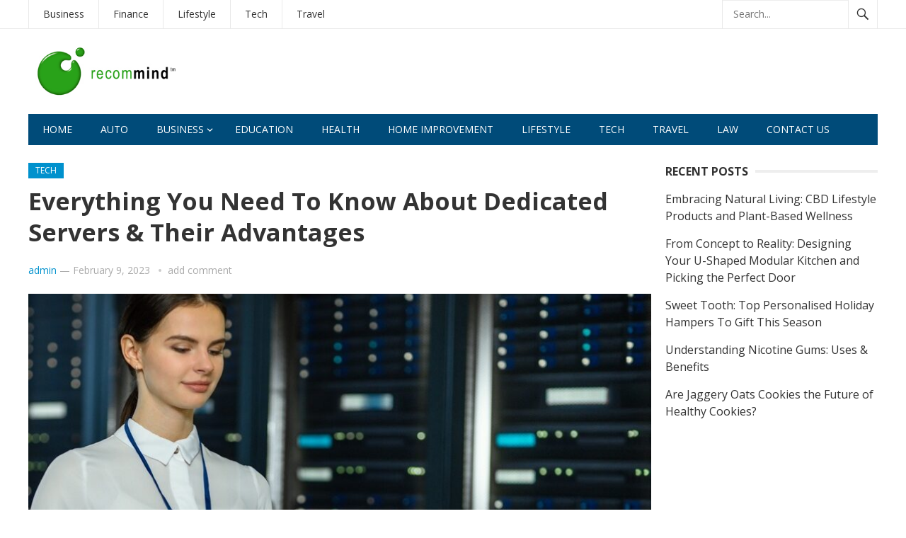

--- FILE ---
content_type: text/html; charset=UTF-8
request_url: https://www.recomind.net/everything-you-need-to-know-about-dedicated-servers-their-advantages/
body_size: 15872
content:
<!DOCTYPE html>
<html lang="en-US">
<head>
<meta charset="UTF-8">
	<meta name="robots" content="noodp"/>
<meta name="googlebot" content="index, follow"/>
<meta name="viewport" content="width=device-width, initial-scale=1">
<meta http-equiv="X-UA-Compatible" content="IE=edge">
<meta name="google-site-verification" content="EOwaI49QTMRBxrDGASEg3Ne1Mm9wIfX26aMhqXyhauU" />
<!-- 1c19e6f52a2e5badb0f02191151d901784f2ba79 -->
<meta name="HandheldFriendly" content="true">
<link rel="profile" href="http://gmpg.org/xfn/11">
<link rel="icon" type="image/png" href="https://www.recomind.net/wp-content/uploads/2019/07/recomind.jpg" />
<link href="https://fonts.googleapis.com/css?family=Open+Sans:400,400i,700" rel="stylesheet"> 
<title>Everything You Need To Know About Dedicated Servers &amp; Their Advantages | Recomind.net</title>
    <style>
        #wpadminbar #wp-admin-bar-p404_free_top_button .ab-icon:before {
            content: "\f103";
            color:red;
            top: 2px;
        }
    </style>
    <meta name='robots' content='max-image-preview:large' />

<!-- All In One SEO Pack 3.6.2[723,826] -->
<meta name="description"  content="A dedicated server is a big-time machine set aside just for your use. It doesn&#039;t share its resources with anyone else. Your website has exclusive access to its resources. Because" />

<script type="application/ld+json" class="aioseop-schema">{"@context":"https://schema.org","@graph":[{"@type":"Organization","@id":"https://www.recomind.net/#organization","url":"https://www.recomind.net/","name":"General Blog","sameAs":[]},{"@type":"WebSite","@id":"https://www.recomind.net/#website","url":"https://www.recomind.net/","name":"General Blog","publisher":{"@id":"https://www.recomind.net/#organization"}},{"@type":"WebPage","@id":"https://www.recomind.net/everything-you-need-to-know-about-dedicated-servers-their-advantages/#webpage","url":"https://www.recomind.net/everything-you-need-to-know-about-dedicated-servers-their-advantages/","inLanguage":"en-US","name":"Everything You Need To Know About Dedicated Servers & Their Advantages","isPartOf":{"@id":"https://www.recomind.net/#website"},"breadcrumb":{"@id":"https://www.recomind.net/everything-you-need-to-know-about-dedicated-servers-their-advantages/#breadcrumblist"},"description":"A dedicated server is a big-time machine set aside just for your use. It doesn&#039;t share its resources with anyone else. Your website has exclusive access to its resources. Because","image":{"@type":"ImageObject","@id":"https://www.recomind.net/everything-you-need-to-know-about-dedicated-servers-their-advantages/#primaryimage","url":"https://www.recomind.net/wp-content/uploads/2023/02/Servers-and-Their-Advantages.jpg","width":875,"height":563},"primaryImageOfPage":{"@id":"https://www.recomind.net/everything-you-need-to-know-about-dedicated-servers-their-advantages/#primaryimage"},"datePublished":"2023-02-09T10:33:00+00:00","dateModified":"2023-02-09T10:34:09+00:00"},{"@type":"Article","@id":"https://www.recomind.net/everything-you-need-to-know-about-dedicated-servers-their-advantages/#article","isPartOf":{"@id":"https://www.recomind.net/everything-you-need-to-know-about-dedicated-servers-their-advantages/#webpage"},"author":{"@id":"https://www.recomind.net/author/admin/#author"},"headline":"Everything You Need To Know About Dedicated Servers &#038; Their Advantages","datePublished":"2023-02-09T10:33:00+00:00","dateModified":"2023-02-09T10:34:09+00:00","commentCount":0,"mainEntityOfPage":{"@id":"https://www.recomind.net/everything-you-need-to-know-about-dedicated-servers-their-advantages/#webpage"},"publisher":{"@id":"https://www.recomind.net/#organization"},"articleSection":"Tech","image":{"@type":"ImageObject","@id":"https://www.recomind.net/everything-you-need-to-know-about-dedicated-servers-their-advantages/#primaryimage","url":"https://www.recomind.net/wp-content/uploads/2023/02/Servers-and-Their-Advantages.jpg","width":875,"height":563}},{"@type":"Person","@id":"https://www.recomind.net/author/admin/#author","name":"admin","sameAs":[],"image":{"@type":"ImageObject","@id":"https://www.recomind.net/#personlogo","url":"https://secure.gravatar.com/avatar/22b3631107a90fa12eb547e989f99a2e?s=96&d=mm&r=g","width":96,"height":96,"caption":"admin"}},{"@type":"BreadcrumbList","@id":"https://www.recomind.net/everything-you-need-to-know-about-dedicated-servers-their-advantages/#breadcrumblist","itemListElement":[{"@type":"ListItem","position":1,"item":{"@type":"WebPage","@id":"https://www.recomind.net/","url":"https://www.recomind.net/","name":"Recomind Latest News Portal | Recomind.net"}},{"@type":"ListItem","position":2,"item":{"@type":"WebPage","@id":"https://www.recomind.net/everything-you-need-to-know-about-dedicated-servers-their-advantages/","url":"https://www.recomind.net/everything-you-need-to-know-about-dedicated-servers-their-advantages/","name":"Everything You Need To Know About Dedicated Servers & Their Advantages"}}]}]}</script>
<link rel="canonical" href="https://www.recomind.net/everything-you-need-to-know-about-dedicated-servers-their-advantages/" />
<!-- All In One SEO Pack -->
<link rel="alternate" type="application/rss+xml" title="General Blog &raquo; Feed" href="https://www.recomind.net/feed/" />
<link rel="alternate" type="application/rss+xml" title="General Blog &raquo; Comments Feed" href="https://www.recomind.net/comments/feed/" />
<link rel="alternate" type="application/rss+xml" title="General Blog &raquo; Everything You Need To Know About Dedicated Servers &#038; Their Advantages Comments Feed" href="https://www.recomind.net/everything-you-need-to-know-about-dedicated-servers-their-advantages/feed/" />
<script type="text/javascript">
/* <![CDATA[ */
window._wpemojiSettings = {"baseUrl":"https:\/\/s.w.org\/images\/core\/emoji\/15.0.3\/72x72\/","ext":".png","svgUrl":"https:\/\/s.w.org\/images\/core\/emoji\/15.0.3\/svg\/","svgExt":".svg","source":{"concatemoji":"https:\/\/www.recomind.net\/wp-includes\/js\/wp-emoji-release.min.js?ver=6.6.4"}};
/*! This file is auto-generated */
!function(i,n){var o,s,e;function c(e){try{var t={supportTests:e,timestamp:(new Date).valueOf()};sessionStorage.setItem(o,JSON.stringify(t))}catch(e){}}function p(e,t,n){e.clearRect(0,0,e.canvas.width,e.canvas.height),e.fillText(t,0,0);var t=new Uint32Array(e.getImageData(0,0,e.canvas.width,e.canvas.height).data),r=(e.clearRect(0,0,e.canvas.width,e.canvas.height),e.fillText(n,0,0),new Uint32Array(e.getImageData(0,0,e.canvas.width,e.canvas.height).data));return t.every(function(e,t){return e===r[t]})}function u(e,t,n){switch(t){case"flag":return n(e,"\ud83c\udff3\ufe0f\u200d\u26a7\ufe0f","\ud83c\udff3\ufe0f\u200b\u26a7\ufe0f")?!1:!n(e,"\ud83c\uddfa\ud83c\uddf3","\ud83c\uddfa\u200b\ud83c\uddf3")&&!n(e,"\ud83c\udff4\udb40\udc67\udb40\udc62\udb40\udc65\udb40\udc6e\udb40\udc67\udb40\udc7f","\ud83c\udff4\u200b\udb40\udc67\u200b\udb40\udc62\u200b\udb40\udc65\u200b\udb40\udc6e\u200b\udb40\udc67\u200b\udb40\udc7f");case"emoji":return!n(e,"\ud83d\udc26\u200d\u2b1b","\ud83d\udc26\u200b\u2b1b")}return!1}function f(e,t,n){var r="undefined"!=typeof WorkerGlobalScope&&self instanceof WorkerGlobalScope?new OffscreenCanvas(300,150):i.createElement("canvas"),a=r.getContext("2d",{willReadFrequently:!0}),o=(a.textBaseline="top",a.font="600 32px Arial",{});return e.forEach(function(e){o[e]=t(a,e,n)}),o}function t(e){var t=i.createElement("script");t.src=e,t.defer=!0,i.head.appendChild(t)}"undefined"!=typeof Promise&&(o="wpEmojiSettingsSupports",s=["flag","emoji"],n.supports={everything:!0,everythingExceptFlag:!0},e=new Promise(function(e){i.addEventListener("DOMContentLoaded",e,{once:!0})}),new Promise(function(t){var n=function(){try{var e=JSON.parse(sessionStorage.getItem(o));if("object"==typeof e&&"number"==typeof e.timestamp&&(new Date).valueOf()<e.timestamp+604800&&"object"==typeof e.supportTests)return e.supportTests}catch(e){}return null}();if(!n){if("undefined"!=typeof Worker&&"undefined"!=typeof OffscreenCanvas&&"undefined"!=typeof URL&&URL.createObjectURL&&"undefined"!=typeof Blob)try{var e="postMessage("+f.toString()+"("+[JSON.stringify(s),u.toString(),p.toString()].join(",")+"));",r=new Blob([e],{type:"text/javascript"}),a=new Worker(URL.createObjectURL(r),{name:"wpTestEmojiSupports"});return void(a.onmessage=function(e){c(n=e.data),a.terminate(),t(n)})}catch(e){}c(n=f(s,u,p))}t(n)}).then(function(e){for(var t in e)n.supports[t]=e[t],n.supports.everything=n.supports.everything&&n.supports[t],"flag"!==t&&(n.supports.everythingExceptFlag=n.supports.everythingExceptFlag&&n.supports[t]);n.supports.everythingExceptFlag=n.supports.everythingExceptFlag&&!n.supports.flag,n.DOMReady=!1,n.readyCallback=function(){n.DOMReady=!0}}).then(function(){return e}).then(function(){var e;n.supports.everything||(n.readyCallback(),(e=n.source||{}).concatemoji?t(e.concatemoji):e.wpemoji&&e.twemoji&&(t(e.twemoji),t(e.wpemoji)))}))}((window,document),window._wpemojiSettings);
/* ]]> */
</script>
		<style type="text/css">
			.epvc-eye {
				margin-right: 3px;
				width: 13px;
				display: inline-block;
				height: 13px;
				border: solid 1px #000;
				border-radius:  75% 15%;
				position: relative;
				transform: rotate(45deg);
			}
			.epvc-eye:before {
				content: '';
				display: block;
				position: absolute;
				width: 5px;
				height: 5px;
				border: solid 1px #000;
				border-radius: 50%;
				left: 3px;
				top: 3px;
			}
		</style>
	<style id='wp-emoji-styles-inline-css' type='text/css'>

	img.wp-smiley, img.emoji {
		display: inline !important;
		border: none !important;
		box-shadow: none !important;
		height: 1em !important;
		width: 1em !important;
		margin: 0 0.07em !important;
		vertical-align: -0.1em !important;
		background: none !important;
		padding: 0 !important;
	}
</style>
<link rel='stylesheet' id='wp-block-library-css' href='https://www.recomind.net/wp-includes/css/dist/block-library/style.min.css?ver=6.6.4' type='text/css' media='all' />
<style id='classic-theme-styles-inline-css' type='text/css'>
/*! This file is auto-generated */
.wp-block-button__link{color:#fff;background-color:#32373c;border-radius:9999px;box-shadow:none;text-decoration:none;padding:calc(.667em + 2px) calc(1.333em + 2px);font-size:1.125em}.wp-block-file__button{background:#32373c;color:#fff;text-decoration:none}
</style>
<style id='global-styles-inline-css' type='text/css'>
:root{--wp--preset--aspect-ratio--square: 1;--wp--preset--aspect-ratio--4-3: 4/3;--wp--preset--aspect-ratio--3-4: 3/4;--wp--preset--aspect-ratio--3-2: 3/2;--wp--preset--aspect-ratio--2-3: 2/3;--wp--preset--aspect-ratio--16-9: 16/9;--wp--preset--aspect-ratio--9-16: 9/16;--wp--preset--color--black: #000000;--wp--preset--color--cyan-bluish-gray: #abb8c3;--wp--preset--color--white: #ffffff;--wp--preset--color--pale-pink: #f78da7;--wp--preset--color--vivid-red: #cf2e2e;--wp--preset--color--luminous-vivid-orange: #ff6900;--wp--preset--color--luminous-vivid-amber: #fcb900;--wp--preset--color--light-green-cyan: #7bdcb5;--wp--preset--color--vivid-green-cyan: #00d084;--wp--preset--color--pale-cyan-blue: #8ed1fc;--wp--preset--color--vivid-cyan-blue: #0693e3;--wp--preset--color--vivid-purple: #9b51e0;--wp--preset--gradient--vivid-cyan-blue-to-vivid-purple: linear-gradient(135deg,rgba(6,147,227,1) 0%,rgb(155,81,224) 100%);--wp--preset--gradient--light-green-cyan-to-vivid-green-cyan: linear-gradient(135deg,rgb(122,220,180) 0%,rgb(0,208,130) 100%);--wp--preset--gradient--luminous-vivid-amber-to-luminous-vivid-orange: linear-gradient(135deg,rgba(252,185,0,1) 0%,rgba(255,105,0,1) 100%);--wp--preset--gradient--luminous-vivid-orange-to-vivid-red: linear-gradient(135deg,rgba(255,105,0,1) 0%,rgb(207,46,46) 100%);--wp--preset--gradient--very-light-gray-to-cyan-bluish-gray: linear-gradient(135deg,rgb(238,238,238) 0%,rgb(169,184,195) 100%);--wp--preset--gradient--cool-to-warm-spectrum: linear-gradient(135deg,rgb(74,234,220) 0%,rgb(151,120,209) 20%,rgb(207,42,186) 40%,rgb(238,44,130) 60%,rgb(251,105,98) 80%,rgb(254,248,76) 100%);--wp--preset--gradient--blush-light-purple: linear-gradient(135deg,rgb(255,206,236) 0%,rgb(152,150,240) 100%);--wp--preset--gradient--blush-bordeaux: linear-gradient(135deg,rgb(254,205,165) 0%,rgb(254,45,45) 50%,rgb(107,0,62) 100%);--wp--preset--gradient--luminous-dusk: linear-gradient(135deg,rgb(255,203,112) 0%,rgb(199,81,192) 50%,rgb(65,88,208) 100%);--wp--preset--gradient--pale-ocean: linear-gradient(135deg,rgb(255,245,203) 0%,rgb(182,227,212) 50%,rgb(51,167,181) 100%);--wp--preset--gradient--electric-grass: linear-gradient(135deg,rgb(202,248,128) 0%,rgb(113,206,126) 100%);--wp--preset--gradient--midnight: linear-gradient(135deg,rgb(2,3,129) 0%,rgb(40,116,252) 100%);--wp--preset--font-size--small: 13px;--wp--preset--font-size--medium: 20px;--wp--preset--font-size--large: 36px;--wp--preset--font-size--x-large: 42px;--wp--preset--spacing--20: 0.44rem;--wp--preset--spacing--30: 0.67rem;--wp--preset--spacing--40: 1rem;--wp--preset--spacing--50: 1.5rem;--wp--preset--spacing--60: 2.25rem;--wp--preset--spacing--70: 3.38rem;--wp--preset--spacing--80: 5.06rem;--wp--preset--shadow--natural: 6px 6px 9px rgba(0, 0, 0, 0.2);--wp--preset--shadow--deep: 12px 12px 50px rgba(0, 0, 0, 0.4);--wp--preset--shadow--sharp: 6px 6px 0px rgba(0, 0, 0, 0.2);--wp--preset--shadow--outlined: 6px 6px 0px -3px rgba(255, 255, 255, 1), 6px 6px rgba(0, 0, 0, 1);--wp--preset--shadow--crisp: 6px 6px 0px rgba(0, 0, 0, 1);}:where(.is-layout-flex){gap: 0.5em;}:where(.is-layout-grid){gap: 0.5em;}body .is-layout-flex{display: flex;}.is-layout-flex{flex-wrap: wrap;align-items: center;}.is-layout-flex > :is(*, div){margin: 0;}body .is-layout-grid{display: grid;}.is-layout-grid > :is(*, div){margin: 0;}:where(.wp-block-columns.is-layout-flex){gap: 2em;}:where(.wp-block-columns.is-layout-grid){gap: 2em;}:where(.wp-block-post-template.is-layout-flex){gap: 1.25em;}:where(.wp-block-post-template.is-layout-grid){gap: 1.25em;}.has-black-color{color: var(--wp--preset--color--black) !important;}.has-cyan-bluish-gray-color{color: var(--wp--preset--color--cyan-bluish-gray) !important;}.has-white-color{color: var(--wp--preset--color--white) !important;}.has-pale-pink-color{color: var(--wp--preset--color--pale-pink) !important;}.has-vivid-red-color{color: var(--wp--preset--color--vivid-red) !important;}.has-luminous-vivid-orange-color{color: var(--wp--preset--color--luminous-vivid-orange) !important;}.has-luminous-vivid-amber-color{color: var(--wp--preset--color--luminous-vivid-amber) !important;}.has-light-green-cyan-color{color: var(--wp--preset--color--light-green-cyan) !important;}.has-vivid-green-cyan-color{color: var(--wp--preset--color--vivid-green-cyan) !important;}.has-pale-cyan-blue-color{color: var(--wp--preset--color--pale-cyan-blue) !important;}.has-vivid-cyan-blue-color{color: var(--wp--preset--color--vivid-cyan-blue) !important;}.has-vivid-purple-color{color: var(--wp--preset--color--vivid-purple) !important;}.has-black-background-color{background-color: var(--wp--preset--color--black) !important;}.has-cyan-bluish-gray-background-color{background-color: var(--wp--preset--color--cyan-bluish-gray) !important;}.has-white-background-color{background-color: var(--wp--preset--color--white) !important;}.has-pale-pink-background-color{background-color: var(--wp--preset--color--pale-pink) !important;}.has-vivid-red-background-color{background-color: var(--wp--preset--color--vivid-red) !important;}.has-luminous-vivid-orange-background-color{background-color: var(--wp--preset--color--luminous-vivid-orange) !important;}.has-luminous-vivid-amber-background-color{background-color: var(--wp--preset--color--luminous-vivid-amber) !important;}.has-light-green-cyan-background-color{background-color: var(--wp--preset--color--light-green-cyan) !important;}.has-vivid-green-cyan-background-color{background-color: var(--wp--preset--color--vivid-green-cyan) !important;}.has-pale-cyan-blue-background-color{background-color: var(--wp--preset--color--pale-cyan-blue) !important;}.has-vivid-cyan-blue-background-color{background-color: var(--wp--preset--color--vivid-cyan-blue) !important;}.has-vivid-purple-background-color{background-color: var(--wp--preset--color--vivid-purple) !important;}.has-black-border-color{border-color: var(--wp--preset--color--black) !important;}.has-cyan-bluish-gray-border-color{border-color: var(--wp--preset--color--cyan-bluish-gray) !important;}.has-white-border-color{border-color: var(--wp--preset--color--white) !important;}.has-pale-pink-border-color{border-color: var(--wp--preset--color--pale-pink) !important;}.has-vivid-red-border-color{border-color: var(--wp--preset--color--vivid-red) !important;}.has-luminous-vivid-orange-border-color{border-color: var(--wp--preset--color--luminous-vivid-orange) !important;}.has-luminous-vivid-amber-border-color{border-color: var(--wp--preset--color--luminous-vivid-amber) !important;}.has-light-green-cyan-border-color{border-color: var(--wp--preset--color--light-green-cyan) !important;}.has-vivid-green-cyan-border-color{border-color: var(--wp--preset--color--vivid-green-cyan) !important;}.has-pale-cyan-blue-border-color{border-color: var(--wp--preset--color--pale-cyan-blue) !important;}.has-vivid-cyan-blue-border-color{border-color: var(--wp--preset--color--vivid-cyan-blue) !important;}.has-vivid-purple-border-color{border-color: var(--wp--preset--color--vivid-purple) !important;}.has-vivid-cyan-blue-to-vivid-purple-gradient-background{background: var(--wp--preset--gradient--vivid-cyan-blue-to-vivid-purple) !important;}.has-light-green-cyan-to-vivid-green-cyan-gradient-background{background: var(--wp--preset--gradient--light-green-cyan-to-vivid-green-cyan) !important;}.has-luminous-vivid-amber-to-luminous-vivid-orange-gradient-background{background: var(--wp--preset--gradient--luminous-vivid-amber-to-luminous-vivid-orange) !important;}.has-luminous-vivid-orange-to-vivid-red-gradient-background{background: var(--wp--preset--gradient--luminous-vivid-orange-to-vivid-red) !important;}.has-very-light-gray-to-cyan-bluish-gray-gradient-background{background: var(--wp--preset--gradient--very-light-gray-to-cyan-bluish-gray) !important;}.has-cool-to-warm-spectrum-gradient-background{background: var(--wp--preset--gradient--cool-to-warm-spectrum) !important;}.has-blush-light-purple-gradient-background{background: var(--wp--preset--gradient--blush-light-purple) !important;}.has-blush-bordeaux-gradient-background{background: var(--wp--preset--gradient--blush-bordeaux) !important;}.has-luminous-dusk-gradient-background{background: var(--wp--preset--gradient--luminous-dusk) !important;}.has-pale-ocean-gradient-background{background: var(--wp--preset--gradient--pale-ocean) !important;}.has-electric-grass-gradient-background{background: var(--wp--preset--gradient--electric-grass) !important;}.has-midnight-gradient-background{background: var(--wp--preset--gradient--midnight) !important;}.has-small-font-size{font-size: var(--wp--preset--font-size--small) !important;}.has-medium-font-size{font-size: var(--wp--preset--font-size--medium) !important;}.has-large-font-size{font-size: var(--wp--preset--font-size--large) !important;}.has-x-large-font-size{font-size: var(--wp--preset--font-size--x-large) !important;}
:where(.wp-block-post-template.is-layout-flex){gap: 1.25em;}:where(.wp-block-post-template.is-layout-grid){gap: 1.25em;}
:where(.wp-block-columns.is-layout-flex){gap: 2em;}:where(.wp-block-columns.is-layout-grid){gap: 2em;}
:root :where(.wp-block-pullquote){font-size: 1.5em;line-height: 1.6;}
</style>
<link rel='stylesheet' id='newsnow-style-css' href='https://www.recomind.net/wp-content/themes/newsnow/style.css?ver=20180523' type='text/css' media='all' />
<link rel='stylesheet' id='genericons-style-css' href='https://www.recomind.net/wp-content/themes/newsnow/genericons/genericons.css?ver=6.6.4' type='text/css' media='all' />
<link rel='stylesheet' id='responsive-style-css' href='https://www.recomind.net/wp-content/themes/newsnow/responsive.css?ver=20161209' type='text/css' media='all' />
<script type="text/javascript" src="https://www.recomind.net/wp-includes/js/jquery/jquery.min.js?ver=3.7.1" id="jquery-core-js"></script>
<script type="text/javascript" src="https://www.recomind.net/wp-includes/js/jquery/jquery-migrate.min.js?ver=3.4.1" id="jquery-migrate-js"></script>
<link rel="https://api.w.org/" href="https://www.recomind.net/wp-json/" /><link rel="alternate" title="JSON" type="application/json" href="https://www.recomind.net/wp-json/wp/v2/posts/2460" /><link rel="EditURI" type="application/rsd+xml" title="RSD" href="https://www.recomind.net/xmlrpc.php?rsd" />
<meta name="generator" content="WordPress 6.6.4" />
<link rel='shortlink' href='https://www.recomind.net/?p=2460' />
<link rel="alternate" title="oEmbed (JSON)" type="application/json+oembed" href="https://www.recomind.net/wp-json/oembed/1.0/embed?url=https%3A%2F%2Fwww.recomind.net%2Feverything-you-need-to-know-about-dedicated-servers-their-advantages%2F" />
<link rel="alternate" title="oEmbed (XML)" type="text/xml+oembed" href="https://www.recomind.net/wp-json/oembed/1.0/embed?url=https%3A%2F%2Fwww.recomind.net%2Feverything-you-need-to-know-about-dedicated-servers-their-advantages%2F&#038;format=xml" />
<!-- MagenetMonetization V: 1.0.29.3--><!-- MagenetMonetization 1 --><!-- MagenetMonetization 1.1 --><link rel="pingback" href="https://www.recomind.net/xmlrpc.php">
<style type="text/css" media="all">
	body,
	.breadcrumbs h3,
	.section-header h3,
	label,
	input,
	input[type="text"],
	input[type="email"],
	input[type="url"],
	input[type="search"],
	input[type="password"],
	textarea,
	button,
	.btn,
	input[type="submit"],
	input[type="reset"],
	input[type="button"],
	table,
	.sidebar .widget_ad .widget-title,
	.site-footer .widget_ad .widget-title {
		font-family: "Open Sans", "Helvetica Neue", Helvetica, Arial, sans-serif;
	}
	h1,h2,h3,h4,h5,h6 {
		font-family: "Open Sans", "Helvetica Neue", Helvetica, Arial, sans-serif;
	}
	a,
	a:visited,
	.sf-menu ul li li a:hover,
	.sf-menu li.sfHover li a:hover,
	#primary-menu li a:hover,
	#primary-menu li.current-menu-item a,
	#primary-menu li li a:hover,
	#primary-menu li li.current-menu-item a:hover,
	#secondary-menu li li a:hover,
	.entry-meta a,
	.edit-link a,
	.comment-reply-title small a:hover,
	.entry-content a,
	.entry-content a:visited,
	.page-content a,
	.page-content a:visited,
	.pagination .page-numbers.current,
	#latest-content h3,
	.content-block .section-heading h3 a,
	.content-block .section-heading h3 a:visited,
	.header-search .search-submit:hover {
		color: #0091cd;
	}	
	a:hover,
	.site-title a:hover,
	.mobile-menu ul li a:hover,
	.pagination .page-numbers:hover,	
	.sidebar .widget a:hover,
	.site-footer .widget a:hover,
	.sidebar .widget ul li a:hover,
	.site-footer .widget ul li a:hover,
	.entry-related .hentry .entry-title a:hover,
	.author-box .author-name span a:hover,
	.entry-tags .tag-links a:hover:before,
	.widget_tag_cloud .tagcloud a:hover:before,
	.entry-content a:hover,
	.page-content a:hover,
	.content-block .section-heading h3 a:hover,
	.content-block .section-heading .section-more-link a:hover,
	.entry-meta .entry-comment a:hover,
	.entry-title a:hover,
	.page-content ul li:before,
	.entry-content ul li:before {
		color: #ff0000;
	}
	.mobile-menu-icon .menu-icon-close,
	.mobile-menu-icon .menu-icon-open,
	.widget_newsletter form input[type="submit"],
	.widget_newsletter form input[type="button"],
	.widget_newsletter form button,
	.more-button a,
	.more-button a:hover,
	.entry-header .entry-category-icon a,
	#secondary-menu li.current-menu-item a,
	#secondary-menu li.sfHover a,
	#secondary-menu li a:hover {
		background-color: #0091cd;
	}
	#secondary-bar,
	button,
	.btn,
	input[type="submit"],
	input[type="reset"],
	input[type="button"],
	button:hover,
	.btn:hover,
	input[type="reset"]:hover,
	input[type="submit"]:hover,
	input[type="button"]:hover {
		background-color: #004b79;
	}
</style>
<script async src="https://pagead2.googlesyndication.com/pagead/js/adsbygoogle.js"></script>
<script>
     (adsbygoogle = window.adsbygoogle || []).push({
          google_ad_client: "ca-pub-8288407026647732",
          enable_page_level_ads: true
     });
</script>
	<meta name="adxom-verification" content="1gnitsoptseugdiap3130459f6d633f84590f336d6f95">

</head>

<body class="post-template-default single single-post postid-2460 single-format-standard">

<div id="page" class="site">

	<header id="masthead" class="site-header clear">

		<div id="primary-bar">

			<div class="container">

			<nav id="primary-nav" class="main-navigation">

				<div class="menu-top-container"><ul id="primary-menu" class="sf-menu"><li id="menu-item-110" class="menu-item menu-item-type-taxonomy menu-item-object-category menu-item-110"><a href="https://www.recomind.net/category/business/">Business</a></li>
<li id="menu-item-111" class="menu-item menu-item-type-taxonomy menu-item-object-category menu-item-111"><a href="https://www.recomind.net/category/finance/">Finance</a></li>
<li id="menu-item-112" class="menu-item menu-item-type-taxonomy menu-item-object-category menu-item-112"><a href="https://www.recomind.net/category/lifestyle/">Lifestyle</a></li>
<li id="menu-item-113" class="menu-item menu-item-type-taxonomy menu-item-object-category current-post-ancestor current-menu-parent current-post-parent menu-item-113"><a href="https://www.recomind.net/category/tech/">Tech</a></li>
<li id="menu-item-114" class="menu-item menu-item-type-taxonomy menu-item-object-category menu-item-114"><a href="https://www.recomind.net/category/travel/">Travel</a></li>
</ul></div>
			</nav><!-- #primary-nav -->	

			
				<div class="header-search">
					<form id="searchform" method="get" action="https://www.recomind.net/">
						<input type="search" name="s" class="search-input" placeholder="Search..." autocomplete="off">
						<button type="submit" class="search-submit"><span class="genericon genericon-search"></span></button>		
					</form>
				</div><!-- .header-search -->

			
			</div><!-- .container -->

		</div><!-- #primary-bar -->	

		<div class="site-start clear">

			<div class="container">

			<div class="site-branding">

								
				<div id="logo">
					<span class="helper"></span>
					<a href="https://www.recomind.net/" rel="home">
						<img src="http://www.recomind.net/wp-content/uploads/2019/07/recomind.jpg" alt=""/>
					</a>
				</div><!-- #logo -->

				
			</div><!-- .site-branding -->

			
			<span class="mobile-menu-icon">
				<span class="menu-icon-open">Menu</span>
				<span class="menu-icon-close"><span class="genericon genericon-close"></span></span>		
			</span>	
			
			</div><!-- .container -->

		</div><!-- .site-start -->

		<div id="secondary-bar" class="container clear">

			<div class="container">

			<nav id="secondary-nav" class="secondary-navigation">

				<div class="menu-main-container"><ul id="secondary-menu" class="sf-menu"><li id="menu-item-115" class="menu-item menu-item-type-custom menu-item-object-custom menu-item-home menu-item-115"><a href="http://www.recomind.net/">Home</a></li>
<li id="menu-item-116" class="menu-item menu-item-type-taxonomy menu-item-object-category menu-item-116"><a href="https://www.recomind.net/category/auto/">Auto</a></li>
<li id="menu-item-117" class="menu-item menu-item-type-taxonomy menu-item-object-category menu-item-has-children menu-item-117"><a href="https://www.recomind.net/category/business/">Business</a>
<ul class="sub-menu">
	<li id="menu-item-120" class="menu-item menu-item-type-taxonomy menu-item-object-category menu-item-120"><a href="https://www.recomind.net/category/finance/">Finance</a></li>
</ul>
</li>
<li id="menu-item-118" class="menu-item menu-item-type-taxonomy menu-item-object-category menu-item-118"><a href="https://www.recomind.net/category/education/">Education</a></li>
<li id="menu-item-121" class="menu-item menu-item-type-taxonomy menu-item-object-category menu-item-121"><a href="https://www.recomind.net/category/health/">Health</a></li>
<li id="menu-item-122" class="menu-item menu-item-type-taxonomy menu-item-object-category menu-item-122"><a href="https://www.recomind.net/category/home-improvement/">Home Improvement</a></li>
<li id="menu-item-124" class="menu-item menu-item-type-taxonomy menu-item-object-category menu-item-124"><a href="https://www.recomind.net/category/lifestyle/">Lifestyle</a></li>
<li id="menu-item-126" class="menu-item menu-item-type-taxonomy menu-item-object-category current-post-ancestor current-menu-parent current-post-parent menu-item-126"><a href="https://www.recomind.net/category/tech/">Tech</a></li>
<li id="menu-item-127" class="menu-item menu-item-type-taxonomy menu-item-object-category menu-item-127"><a href="https://www.recomind.net/category/travel/">Travel</a></li>
<li id="menu-item-128" class="menu-item menu-item-type-taxonomy menu-item-object-category menu-item-128"><a href="https://www.recomind.net/category/law/">Law</a></li>
<li id="menu-item-2810" class="menu-item menu-item-type-post_type menu-item-object-page menu-item-2810"><a href="https://www.recomind.net/contact-us/">Contact Us</a></li>
</ul></div>
			</nav><!-- #secondary-nav -->

			</div><!-- .container -->				

		</div><!-- .secondary-bar -->

		<div class="mobile-menu clear">

			<div class="container">

			<div class="menu-left"><h3>Pages</h3><div class="menu-top-container"><ul id="primary-mobile-menu" class=""><li class="menu-item menu-item-type-taxonomy menu-item-object-category menu-item-110"><a href="https://www.recomind.net/category/business/">Business</a></li>
<li class="menu-item menu-item-type-taxonomy menu-item-object-category menu-item-111"><a href="https://www.recomind.net/category/finance/">Finance</a></li>
<li class="menu-item menu-item-type-taxonomy menu-item-object-category menu-item-112"><a href="https://www.recomind.net/category/lifestyle/">Lifestyle</a></li>
<li class="menu-item menu-item-type-taxonomy menu-item-object-category current-post-ancestor current-menu-parent current-post-parent menu-item-113"><a href="https://www.recomind.net/category/tech/">Tech</a></li>
<li class="menu-item menu-item-type-taxonomy menu-item-object-category menu-item-114"><a href="https://www.recomind.net/category/travel/">Travel</a></li>
</ul></div></div><div class="menu-right"><h3>Categories</h3><div class="menu-main-container"><ul id="secondary-mobile-menu" class=""><li class="menu-item menu-item-type-custom menu-item-object-custom menu-item-home menu-item-115"><a href="http://www.recomind.net/">Home</a></li>
<li class="menu-item menu-item-type-taxonomy menu-item-object-category menu-item-116"><a href="https://www.recomind.net/category/auto/">Auto</a></li>
<li class="menu-item menu-item-type-taxonomy menu-item-object-category menu-item-117"><a href="https://www.recomind.net/category/business/">Business</a></li>
<li class="menu-item menu-item-type-taxonomy menu-item-object-category menu-item-118"><a href="https://www.recomind.net/category/education/">Education</a></li>
<li class="menu-item menu-item-type-taxonomy menu-item-object-category menu-item-121"><a href="https://www.recomind.net/category/health/">Health</a></li>
<li class="menu-item menu-item-type-taxonomy menu-item-object-category menu-item-122"><a href="https://www.recomind.net/category/home-improvement/">Home Improvement</a></li>
<li class="menu-item menu-item-type-taxonomy menu-item-object-category menu-item-124"><a href="https://www.recomind.net/category/lifestyle/">Lifestyle</a></li>
<li class="menu-item menu-item-type-taxonomy menu-item-object-category current-post-ancestor current-menu-parent current-post-parent menu-item-126"><a href="https://www.recomind.net/category/tech/">Tech</a></li>
<li class="menu-item menu-item-type-taxonomy menu-item-object-category menu-item-127"><a href="https://www.recomind.net/category/travel/">Travel</a></li>
<li class="menu-item menu-item-type-taxonomy menu-item-object-category menu-item-128"><a href="https://www.recomind.net/category/law/">Law</a></li>
<li class="menu-item menu-item-type-post_type menu-item-object-page menu-item-2810"><a href="https://www.recomind.net/contact-us/">Contact Us</a></li>
</ul></div></div>
			</div><!-- .container -->

		</div><!-- .mobile-menu -->	

					
			<span class="search-icon">
				<span class="genericon genericon-search"></span>
				<span class="genericon genericon-close"></span>			
			</span>

								

	</header><!-- #masthead -->

	<div id="content" class="site-content container clear">

	<div id="primary" class="content-area">

		<main id="main" class="site-main" >

		
<article id="post-2460" class="post-2460 post type-post status-publish format-standard has-post-thumbnail hentry category-tech">
	<header class="entry-header clear">
	
		<div class="entry-category-icon"><a href="https://www.recomind.net/category/tech/" title="View all posts in Tech" >Tech</a> </div>

		<h1 class="entry-title">Everything You Need To Know About Dedicated Servers &#038; Their Advantages</h1>
		<div class="entry-meta clear">

	<span class="entry-author"><a href="https://www.recomind.net/author/admin/" title="Posts by admin" rel="author">admin</a> &#8212; </span> 
	<span class="entry-date">February 9, 2023</span>

	<span class='entry-comment'><a href="https://www.recomind.net/everything-you-need-to-know-about-dedicated-servers-their-advantages/#respond" class="comments-link" >add comment</a></span>
	
</div><!-- .entry-meta -->
		
	</header><!-- .entry-header -->

	<div class="entry-content">
		<img width="875" height="528" src="https://www.recomind.net/wp-content/uploads/2023/02/Servers-and-Their-Advantages-875x528.jpg" class="attachment-single_thumb size-single_thumb wp-post-image" alt="Servers and Their Advantages" decoding="async" fetchpriority="high" />	
		<!-- Google Adsense Ads Manager plugin by Crunchify.com - Top post Ad START --><div style="text-align:center;"><p><script async src="//pagead2.googlesyndication.com/pagead/js/adsbygoogle.js"></script>
<ins class="adsbygoogle"
     style="display:block; text-align:center;"
     data-ad-layout="in-article"
     data-ad-format="fluid"
     data-ad-client="ca-pub-8288407026647732"
     data-ad-slot="7132473077"></ins>
<script>
     (adsbygoogle = window.adsbygoogle || []).push({});
</script></p></div><!-- Google Adsense Ads Manager plugin by Crunchify.com - Top post Ad END --><div class='epvc-post-count'><span class='epvc-eye'></span>  <span class="epvc-count"> 742</span><span class='epvc-label'> Views</span></div>
<p style="text-align: justify;"><span style="font-weight: 400;">The world has changed significantly recently, and so have game server providers. Dedicated servers have been on the scene for many years now, and they&#8217;ve seen massive changes that reflect surging demand from gamers and digital companies alike. When running applications on your servers, dedicated servers are faster, more reliable, and scalable for larger loads with minimal downtime under load compared to other service models.</span></p><!-- Google Adsense Ads Manager plugin by Crunchify.com - Middle post Ad START --><div style="text-align:center;"><p><script async src="//pagead2.googlesyndication.com/pagead/js/adsbygoogle.js"></script>
<ins class="adsbygoogle"
     style="display:block; text-align:center;"
     data-ad-layout="in-article"
     data-ad-format="fluid"
     data-ad-client="ca-pub-8288407026647732"
     data-ad-slot="7132473077"></ins>
<script>
     (adsbygoogle = window.adsbygoogle || []).push({});
</script></p></div><!-- Google Adsense Ads Manager plugin by Crunchify.com - Middle post Ad END -->
<p style="text-align: justify;"><span style="font-weight: 400;">A dedicated server might be your best bet if you have a high-traffic, large-data website. In addition, these servers are usually more powerful than VPS or shared hosting and less susceptible to downtime. That&#8217;s why dedicated server solutions are thriving today. But before joining a dedicated server, you need to know how it will benefit you.</span></p>

<h3 style="text-align: justify;"><b>Basics About Dedicated Servers</b></h3>
<p style="text-align: justify;"><span style="font-weight: 400;">A dedicated server is a big-time machine set aside just for your use. It doesn&#8217;t share its resources with anyone else. Your website has exclusive access to its resources. Because it&#8217;s yours alone, you don&#8217;t have to share your resources with other customers or concern yourself with any problems they might be experiencing.</span></p>
<p style="text-align: justify;"><span style="font-weight: 400;">You also don&#8217;t have to worry about other customers “stealing” your bandwidth because all the bandwidth on your server is yours alone. On the other hand, shared hosting servers have to deal with processing traffic loads from millions of people globally by dynamically redistributing resources between their multiple servers in real-time.</span></p>
<p style="text-align: justify;"><span style="font-weight: 400;">But dedicated servers don&#8217;t just give you another server. Dedicated servers are more powerful than shared hosting services and VPS (virtual private server) hosting, and they&#8217;re less vulnerable to downtime because they&#8217;re isolated. For this reason alone, </span><a href="https://serverblend.com/project-zomboid-server-hosting"><b>Project Zomboid Server Hosting</b></a> <span style="font-weight: 400;">is the best solution for hosting large-scale websites or applications.</span></p>

<h3 style="text-align: justify;"><b>What Are The Advantages Of Using Dedicated Servers?</b></h3>
<p style="text-align: justify;"><span style="font-weight: 400;">Dedicated servers are faster than shared hosting, which means your website will be up and running much more quickly. Your website will run at peak performance because it has all its processing power dedicated to it only. Shared servers must share their resources with multiple customers, making your website slower due to added load on other computers and services using their resources. Other such advantages of using dedicated servers include:</span></p>
&nbsp;
<h3><b>Scalability</b></h3>
<p style="text-align: justify;"><span style="font-weight: 400;">Dedicated servers are more powerful than shared hosting, which means you can handle a website&#8217;s traffic and support more users. However, shared servers must share resources with other customers, making your site slower because of real-time redistribution.</span></p>

<h3><b>Reliability</b></h3>
<p style="text-align: justify;"><span style="font-weight: 400;">Dedicated servers are more reliable compared to shared hosting, which means you won&#8217;t have access to information about its status or how it affects your application performance. Instead, all the events on the dedicated server are recorded in a log file and can be monitored.</span></p>

<h3><b>Security</b></h3>
<p style="text-align: justify;"><span style="font-weight: 400;">Dedicated servers also provide a security level not offered by shared hosting. When you use a dedicated server, you have the luxury of managing access permissions and hard disk space management. In addition, a dedicated server is less susceptible to downtime than other services because its resources are not shared with other customers.</span></p>
<p style="text-align: justify;"><span style="font-weight: 400;">If your server requires operability in remote locations, then a dedicated server would be ideal for you. It&#8217;s designed for remote access both via network and through the internet. So not only can it host your website on your premises, but it can also provide remote connectivity to those users who need to access your website remotely from their offices or homes.</span></p>

<h3 style="text-align: justify;"><b>Features of Solid Dedicated Hosting Server</b></h3>
<p style="text-align: justify;"><span style="font-weight: 400;">A dedicated server provides you with the greatest amount of server resources. It&#8217;s more powerful than VPS or shared hosting and less susceptible to downtime because there&#8217;s no sharing. The great thing about dedicated servers is that they&#8217;re scalable, meaning you only have to pay for the web hosting services that your website needs. Here are some features to look for in your dedicated server:</span></p>

<h3><b>Programming and Database Accessibility</b></h3>
<p style="text-align: justify;"><span style="font-weight: 400;">Your dedicated server should be able to accommodate your web applications and the type of programming language required. You should also fully access the server&#8217;s database and data files.</span></p>

<h3><b>Processor</b></h3>
<p style="text-align: justify;"><span style="font-weight: 400;">Your dedicated server should use at least a 9-10GHz processor, one of the best on the market today. This allows you to run your applications and scripts faster while conserving energy costs at the same time.</span></p>

<h3><b>Best In Class Network</b></h3>
<p style="text-align: justify;"><span style="font-weight: 400;">Your dedicated server must have the best network speeds possible. It doesn&#8217;t matter if you&#8217;re on a budget or not, speed is critical to run your applications and scripts faster while conserving energy costs at the same time.</span></p>
<p style="text-align: justify;"><span style="font-weight: 400;">Dedicated server prices vary from provider to provider but are much more affordable than you think.</span></p>

<h3 style="text-align: justify;"><b>Conclusion</b></h3>
<p style="text-align: justify;"><span style="font-weight: 400;">Dedicated servers provide all the </span><strong><a href="https://serverblend.com/blog/what-are-the-benefits-of-having-your-own-minecraft-server/">benefits of hosting your website</a></strong><span style="font-weight: 400;"> and none of the drawbacks. That&#8217;s why they&#8217;re ranked as one of the top web hosting solutions today to help ensure that your website is up and running at peak performance 24/7. The best feature about dedicated servers is that you can grow with them, making it easy to upgrade your server whenever you like.</span></p>
<!-- Google Adsense Ads Manager plugin by Crunchify.com - After post Ad START --><div style="text-align:center;"><p><script async src="//pagead2.googlesyndication.com/pagead/js/adsbygoogle.js"></script>
<ins class="adsbygoogle"
     style="display:block; text-align:center;"
     data-ad-layout="in-article"
     data-ad-format="fluid"
     data-ad-client="ca-pub-8288407026647732"
     data-ad-slot="7132473077"></ins>
<script>
     (adsbygoogle = window.adsbygoogle || []).push({});
</script></p></div><!-- Google Adsense Ads Manager plugin by Crunchify.com - After post Ad END -->	</div><!-- .entry-content -->

	<span class="entry-tags">

					
			</span><!-- .entry-tags -->

</article><!-- #post-## -->
<div id="comments" class="comments-area">

		<div id="respond" class="comment-respond">
		<h3 id="reply-title" class="comment-reply-title">Leave a Reply <small><a rel="nofollow" id="cancel-comment-reply-link" href="/everything-you-need-to-know-about-dedicated-servers-their-advantages/#respond" style="display:none;">Cancel reply</a></small></h3><p class="must-log-in">You must be <a href="https://www.recomind.net/wp-login.php?redirect_to=https%3A%2F%2Fwww.recomind.net%2Feverything-you-need-to-know-about-dedicated-servers-their-advantages%2F">logged in</a> to post a comment.</p>	</div><!-- #respond -->
	
</div><!-- #comments -->

		</main><!-- #main -->
	</div><!-- #primary -->

<!-- MagenetMonetization 4 -->
<aside id="secondary" class="widget-area sidebar">


	<!-- MagenetMonetization 5 -->
		<div id="recent-posts-2" class="widget widget_recent_entries">
		<h2 class="widget-title"><span>Recent Posts</span></h2>
		<ul>
											<li>
					<a href="https://www.recomind.net/embracing-natural-living-cbd-lifestyle-products-and-plant-based-wellness/">Embracing Natural Living: CBD Lifestyle Products and Plant-Based Wellness</a>
									</li>
											<li>
					<a href="https://www.recomind.net/from-concept-to-reality-designing-your-u-shaped-modular-kitchen-and-picking-the-perfect-door/">From Concept to Reality: Designing Your U-Shaped Modular Kitchen and Picking the Perfect Door</a>
									</li>
											<li>
					<a href="https://www.recomind.net/sweet-tooth-top-personalised-holiday-hampers-to-gift-this-season/">Sweet Tooth: Top Personalised Holiday Hampers To Gift This Season</a>
									</li>
											<li>
					<a href="https://www.recomind.net/understanding-nicotine-gums-uses-benefits/">Understanding Nicotine Gums: Uses &#038; Benefits</a>
									</li>
											<li>
					<a href="https://www.recomind.net/are-jaggery-oats-cookies-the-future-of-healthy-cookies/">Are Jaggery Oats Cookies the Future of Healthy Cookies?</a>
									</li>
					</ul>

		</div><!-- MagenetMonetization 5 --><div id="text-7" class="widget widget_text">			<div class="textwidget"><p><script async src="//pagead2.googlesyndication.com/pagead/js/adsbygoogle.js"></script><br />
<!-- content section --><br />
<ins class="adsbygoogle" style="display: inline-block; width: 350px; height: 600px;" data-ad-client="ca-pub-8288407026647732" data-ad-slot="4386825406"></ins><br />
<script>
(adsbygoogle = window.adsbygoogle || []).push({});
</script></p>
</div>
		</div><!-- MagenetMonetization 5 --><div id="archives-2" class="widget widget_archive"><h2 class="widget-title"><span>Archives</span></h2>
			<ul>
					<li><a href='https://www.recomind.net/2025/12/'>December 2025</a></li>
	<li><a href='https://www.recomind.net/2025/11/'>November 2025</a></li>
	<li><a href='https://www.recomind.net/2025/10/'>October 2025</a></li>
	<li><a href='https://www.recomind.net/2025/09/'>September 2025</a></li>
	<li><a href='https://www.recomind.net/2025/08/'>August 2025</a></li>
	<li><a href='https://www.recomind.net/2025/07/'>July 2025</a></li>
	<li><a href='https://www.recomind.net/2025/06/'>June 2025</a></li>
	<li><a href='https://www.recomind.net/2025/05/'>May 2025</a></li>
	<li><a href='https://www.recomind.net/2025/04/'>April 2025</a></li>
	<li><a href='https://www.recomind.net/2025/03/'>March 2025</a></li>
	<li><a href='https://www.recomind.net/2025/02/'>February 2025</a></li>
	<li><a href='https://www.recomind.net/2025/01/'>January 2025</a></li>
	<li><a href='https://www.recomind.net/2024/12/'>December 2024</a></li>
	<li><a href='https://www.recomind.net/2024/11/'>November 2024</a></li>
	<li><a href='https://www.recomind.net/2024/10/'>October 2024</a></li>
	<li><a href='https://www.recomind.net/2024/09/'>September 2024</a></li>
	<li><a href='https://www.recomind.net/2024/08/'>August 2024</a></li>
	<li><a href='https://www.recomind.net/2024/07/'>July 2024</a></li>
	<li><a href='https://www.recomind.net/2024/06/'>June 2024</a></li>
	<li><a href='https://www.recomind.net/2024/05/'>May 2024</a></li>
	<li><a href='https://www.recomind.net/2024/04/'>April 2024</a></li>
	<li><a href='https://www.recomind.net/2024/03/'>March 2024</a></li>
	<li><a href='https://www.recomind.net/2024/02/'>February 2024</a></li>
	<li><a href='https://www.recomind.net/2024/01/'>January 2024</a></li>
	<li><a href='https://www.recomind.net/2023/12/'>December 2023</a></li>
	<li><a href='https://www.recomind.net/2023/11/'>November 2023</a></li>
	<li><a href='https://www.recomind.net/2023/10/'>October 2023</a></li>
	<li><a href='https://www.recomind.net/2023/09/'>September 2023</a></li>
	<li><a href='https://www.recomind.net/2023/08/'>August 2023</a></li>
	<li><a href='https://www.recomind.net/2023/07/'>July 2023</a></li>
	<li><a href='https://www.recomind.net/2023/06/'>June 2023</a></li>
	<li><a href='https://www.recomind.net/2023/05/'>May 2023</a></li>
	<li><a href='https://www.recomind.net/2023/04/'>April 2023</a></li>
	<li><a href='https://www.recomind.net/2023/03/'>March 2023</a></li>
	<li><a href='https://www.recomind.net/2023/02/'>February 2023</a></li>
	<li><a href='https://www.recomind.net/2023/01/'>January 2023</a></li>
	<li><a href='https://www.recomind.net/2022/12/'>December 2022</a></li>
	<li><a href='https://www.recomind.net/2022/11/'>November 2022</a></li>
	<li><a href='https://www.recomind.net/2022/10/'>October 2022</a></li>
	<li><a href='https://www.recomind.net/2022/09/'>September 2022</a></li>
	<li><a href='https://www.recomind.net/2022/08/'>August 2022</a></li>
	<li><a href='https://www.recomind.net/2022/07/'>July 2022</a></li>
	<li><a href='https://www.recomind.net/2022/06/'>June 2022</a></li>
	<li><a href='https://www.recomind.net/2022/05/'>May 2022</a></li>
	<li><a href='https://www.recomind.net/2022/04/'>April 2022</a></li>
	<li><a href='https://www.recomind.net/2022/03/'>March 2022</a></li>
	<li><a href='https://www.recomind.net/2022/02/'>February 2022</a></li>
	<li><a href='https://www.recomind.net/2022/01/'>January 2022</a></li>
	<li><a href='https://www.recomind.net/2021/12/'>December 2021</a></li>
	<li><a href='https://www.recomind.net/2021/11/'>November 2021</a></li>
	<li><a href='https://www.recomind.net/2021/10/'>October 2021</a></li>
	<li><a href='https://www.recomind.net/2021/09/'>September 2021</a></li>
	<li><a href='https://www.recomind.net/2021/08/'>August 2021</a></li>
	<li><a href='https://www.recomind.net/2021/07/'>July 2021</a></li>
	<li><a href='https://www.recomind.net/2021/06/'>June 2021</a></li>
	<li><a href='https://www.recomind.net/2021/05/'>May 2021</a></li>
	<li><a href='https://www.recomind.net/2021/04/'>April 2021</a></li>
	<li><a href='https://www.recomind.net/2021/03/'>March 2021</a></li>
	<li><a href='https://www.recomind.net/2021/02/'>February 2021</a></li>
	<li><a href='https://www.recomind.net/2021/01/'>January 2021</a></li>
	<li><a href='https://www.recomind.net/2020/12/'>December 2020</a></li>
	<li><a href='https://www.recomind.net/2020/11/'>November 2020</a></li>
	<li><a href='https://www.recomind.net/2020/10/'>October 2020</a></li>
	<li><a href='https://www.recomind.net/2020/09/'>September 2020</a></li>
	<li><a href='https://www.recomind.net/2020/08/'>August 2020</a></li>
	<li><a href='https://www.recomind.net/2020/07/'>July 2020</a></li>
	<li><a href='https://www.recomind.net/2020/06/'>June 2020</a></li>
	<li><a href='https://www.recomind.net/2020/05/'>May 2020</a></li>
	<li><a href='https://www.recomind.net/2020/04/'>April 2020</a></li>
	<li><a href='https://www.recomind.net/2020/03/'>March 2020</a></li>
	<li><a href='https://www.recomind.net/2020/02/'>February 2020</a></li>
	<li><a href='https://www.recomind.net/2020/01/'>January 2020</a></li>
	<li><a href='https://www.recomind.net/2019/12/'>December 2019</a></li>
	<li><a href='https://www.recomind.net/2019/11/'>November 2019</a></li>
	<li><a href='https://www.recomind.net/2019/10/'>October 2019</a></li>
	<li><a href='https://www.recomind.net/2019/09/'>September 2019</a></li>
	<li><a href='https://www.recomind.net/2019/08/'>August 2019</a></li>
	<li><a href='https://www.recomind.net/2019/07/'>July 2019</a></li>
	<li><a href='https://www.recomind.net/2019/06/'>June 2019</a></li>
	<li><a href='https://www.recomind.net/2019/05/'>May 2019</a></li>
	<li><a href='https://www.recomind.net/2019/04/'>April 2019</a></li>
	<li><a href='https://www.recomind.net/2019/03/'>March 2019</a></li>
	<li><a href='https://www.recomind.net/2019/02/'>February 2019</a></li>
	<li><a href='https://www.recomind.net/2019/01/'>January 2019</a></li>
	<li><a href='https://www.recomind.net/2018/12/'>December 2018</a></li>
	<li><a href='https://www.recomind.net/2018/11/'>November 2018</a></li>
	<li><a href='https://www.recomind.net/2018/10/'>October 2018</a></li>
	<li><a href='https://www.recomind.net/2018/09/'>September 2018</a></li>
			</ul>

			</div><!-- MagenetMonetization 5 --><div id="text-2" class="widget widget_text">			<div class="textwidget"><p><script async src="//pagead2.googlesyndication.com/pagead/js/adsbygoogle.js"></script><br />
<!-- Slide --><br />
<ins class="adsbygoogle" style="display: inline-block; width: 336px; height: 280px;" data-ad-client="ca-pub-8288407026647732" data-ad-slot="1517018208"></ins><br />
<script>
(adsbygoogle = window.adsbygoogle || []).push({});
</script></p>
</div>
		</div>

</aside><!-- #secondary -->

<!-- wmm d -->
	</div><!-- #content .site-content -->
	
	<footer id="colophon" class="site-footer">

		
			<div class="footer-columns clear">

				<div class="container">

					<div class="footer-column footer-column-1">
						<!-- MagenetMonetization 5 -->
		<div id="recent-posts-6" class="widget footer-widget widget_recent_entries">
		<h3 class="widget-title">Recent News</h3>
		<ul>
											<li>
					<a href="https://www.recomind.net/embracing-natural-living-cbd-lifestyle-products-and-plant-based-wellness/">Embracing Natural Living: CBD Lifestyle Products and Plant-Based Wellness</a>
									</li>
											<li>
					<a href="https://www.recomind.net/from-concept-to-reality-designing-your-u-shaped-modular-kitchen-and-picking-the-perfect-door/">From Concept to Reality: Designing Your U-Shaped Modular Kitchen and Picking the Perfect Door</a>
									</li>
											<li>
					<a href="https://www.recomind.net/sweet-tooth-top-personalised-holiday-hampers-to-gift-this-season/">Sweet Tooth: Top Personalised Holiday Hampers To Gift This Season</a>
									</li>
											<li>
					<a href="https://www.recomind.net/understanding-nicotine-gums-uses-benefits/">Understanding Nicotine Gums: Uses &#038; Benefits</a>
									</li>
											<li>
					<a href="https://www.recomind.net/are-jaggery-oats-cookies-the-future-of-healthy-cookies/">Are Jaggery Oats Cookies the Future of Healthy Cookies?</a>
									</li>
					</ul>

		</div>					</div>

					<div class="footer-column footer-column-2">
						<!-- MagenetMonetization 5 --><div id="categories-5" class="widget footer-widget widget_categories"><h3 class="widget-title">Categories</h3>
			<ul>
					<li class="cat-item cat-item-41"><a href="https://www.recomind.net/category/addiction/">Addiction</a>
</li>
	<li class="cat-item cat-item-46"><a href="https://www.recomind.net/category/art/">Art</a>
</li>
	<li class="cat-item cat-item-2"><a href="https://www.recomind.net/category/auto/">Auto</a>
</li>
	<li class="cat-item cat-item-42"><a href="https://www.recomind.net/category/beauty/">Beauty</a>
</li>
	<li class="cat-item cat-item-3"><a href="https://www.recomind.net/category/business/">Business</a>
</li>
	<li class="cat-item cat-item-38"><a href="https://www.recomind.net/category/cbd/">CBD</a>
</li>
	<li class="cat-item cat-item-36"><a href="https://www.recomind.net/category/digital-marketing/">Digital Marketing</a>
</li>
	<li class="cat-item cat-item-4"><a href="https://www.recomind.net/category/education/">Education</a>
</li>
	<li class="cat-item cat-item-5"><a href="https://www.recomind.net/category/entertainment/">Entertainment</a>
</li>
	<li class="cat-item cat-item-6"><a href="https://www.recomind.net/category/finance/">Finance</a>
</li>
	<li class="cat-item cat-item-17"><a href="https://www.recomind.net/category/food/">Food</a>
</li>
	<li class="cat-item cat-item-45"><a href="https://www.recomind.net/category/furniture/">Furniture</a>
</li>
	<li class="cat-item cat-item-40"><a href="https://www.recomind.net/category/gifts/">Gifts</a>
</li>
	<li class="cat-item cat-item-37"><a href="https://www.recomind.net/category/hardware/">Hardware</a>
</li>
	<li class="cat-item cat-item-7"><a href="https://www.recomind.net/category/health/">Health</a>
</li>
	<li class="cat-item cat-item-8"><a href="https://www.recomind.net/category/home-improvement/">Home Improvement</a>
</li>
	<li class="cat-item cat-item-35"><a href="https://www.recomind.net/category/insurance/">insurance</a>
</li>
	<li class="cat-item cat-item-21"><a href="https://www.recomind.net/category/investment/">Investment</a>
</li>
	<li class="cat-item cat-item-13"><a href="https://www.recomind.net/category/law/">Law</a>
</li>
	<li class="cat-item cat-item-9"><a href="https://www.recomind.net/category/lifestyle/">Lifestyle</a>
</li>
	<li class="cat-item cat-item-20"><a href="https://www.recomind.net/category/loan/">Loan</a>
</li>
	<li class="cat-item cat-item-48"><a href="https://www.recomind.net/category/moving/">Moving</a>
</li>
	<li class="cat-item cat-item-16"><a href="https://www.recomind.net/category/music/">Music</a>
</li>
	<li class="cat-item cat-item-19"><a href="https://www.recomind.net/category/news/">News</a>
</li>
	<li class="cat-item cat-item-18"><a href="https://www.recomind.net/category/pet/">Pet</a>
</li>
	<li class="cat-item cat-item-27"><a href="https://www.recomind.net/category/real-estate/">Real Estate</a>
</li>
	<li class="cat-item cat-item-39"><a href="https://www.recomind.net/category/senior-care-society/">Senior Care &amp; Society</a>
</li>
	<li class="cat-item cat-item-22"><a href="https://www.recomind.net/category/shopping/">Shopping</a>
</li>
	<li class="cat-item cat-item-44"><a href="https://www.recomind.net/category/society/">Society</a>
</li>
	<li class="cat-item cat-item-10"><a href="https://www.recomind.net/category/sports/">Sports</a>
</li>
	<li class="cat-item cat-item-47"><a href="https://www.recomind.net/category/surgery/">Surgery</a>
</li>
	<li class="cat-item cat-item-11"><a href="https://www.recomind.net/category/tech/">Tech</a>
</li>
	<li class="cat-item cat-item-43"><a href="https://www.recomind.net/category/trading/">Trading</a>
</li>
	<li class="cat-item cat-item-12"><a href="https://www.recomind.net/category/travel/">Travel</a>
</li>
			</ul>

			</div>					</div>

					<div class="footer-column footer-column-3">
						<!-- MagenetMonetization 5 --><div id="text-9" class="widget footer-widget widget_text"><h3 class="widget-title">Contact Us</h3>			<div class="textwidget"><p><strong><a href="https://recomind.net/contact-us/">Contact Us</a></strong></p>
</div>
		</div>					</div>

					<div class="footer-column footer-column-4">
						<!-- MagenetMonetization 5 -->
		<div id="recent-posts-7" class="widget footer-widget widget_recent_entries">
		<h3 class="widget-title">Random News</h3>
		<ul>
											<li>
					<a href="https://www.recomind.net/embracing-natural-living-cbd-lifestyle-products-and-plant-based-wellness/">Embracing Natural Living: CBD Lifestyle Products and Plant-Based Wellness</a>
									</li>
											<li>
					<a href="https://www.recomind.net/from-concept-to-reality-designing-your-u-shaped-modular-kitchen-and-picking-the-perfect-door/">From Concept to Reality: Designing Your U-Shaped Modular Kitchen and Picking the Perfect Door</a>
									</li>
											<li>
					<a href="https://www.recomind.net/sweet-tooth-top-personalised-holiday-hampers-to-gift-this-season/">Sweet Tooth: Top Personalised Holiday Hampers To Gift This Season</a>
									</li>
											<li>
					<a href="https://www.recomind.net/understanding-nicotine-gums-uses-benefits/">Understanding Nicotine Gums: Uses &#038; Benefits</a>
									</li>
											<li>
					<a href="https://www.recomind.net/are-jaggery-oats-cookies-the-future-of-healthy-cookies/">Are Jaggery Oats Cookies the Future of Healthy Cookies?</a>
									</li>
					</ul>

		</div>					</div>												

				</div><!-- .container -->

			</div><!-- .footer-columns -->

		
		<div class="clear"></div>

		<div id="site-bottom" class="clear">

			<div class="container">

			<div class="site-info">

				
				&copy; 2026 <a href="https://www.recomind.net">General Blog</a> - Theme by <a href="https://www.happythemes.com/" target="_blank">HappyThemes</a>

			</div><!-- .site-info -->

				

			</div><!-- .container -->

		</div><!-- #site-bottom -->
							
	</footer><!-- #colophon -->

</div><!-- #page -->

<script type="text/javascript">
<!--
var _acic={dataProvider:10};(function(){var e=document.createElement("script");e.type="text/javascript";e.async=true;e.src="https://www.acint.net/aci.js";var t=document.getElementsByTagName("script")[0];t.parentNode.insertBefore(e,t)})()
//-->
</script><script type="text/javascript" src="https://www.recomind.net/wp-content/themes/newsnow/assets/js/superfish.js?ver=6.6.4" id="superfish-js"></script>
<script type="text/javascript" src="https://www.recomind.net/wp-content/themes/newsnow/assets/js/modernizr.min.js?ver=6.6.4" id="modernizr-js"></script>
<script type="text/javascript" src="https://www.recomind.net/wp-content/themes/newsnow/assets/js/html5.js?ver=6.6.4" id="html5-js"></script>
<script type="text/javascript" src="https://www.recomind.net/wp-content/themes/newsnow/assets/js/jquery.custom.js?ver=20170628" id="custom-js"></script>
<script type="text/javascript" src="https://www.recomind.net/wp-includes/js/comment-reply.min.js?ver=6.6.4" id="comment-reply-js" async="async" data-wp-strategy="async"></script>

<div class="mads-block"></div></body>
</html>
<div class="mads-block"></div>

--- FILE ---
content_type: text/html; charset=utf-8
request_url: https://www.google.com/recaptcha/api2/aframe
body_size: 270
content:
<!DOCTYPE HTML><html><head><meta http-equiv="content-type" content="text/html; charset=UTF-8"></head><body><script nonce="gKXjCCxRJ1dyxFz6TNmZ2Q">/** Anti-fraud and anti-abuse applications only. See google.com/recaptcha */ try{var clients={'sodar':'https://pagead2.googlesyndication.com/pagead/sodar?'};window.addEventListener("message",function(a){try{if(a.source===window.parent){var b=JSON.parse(a.data);var c=clients[b['id']];if(c){var d=document.createElement('img');d.src=c+b['params']+'&rc='+(localStorage.getItem("rc::a")?sessionStorage.getItem("rc::b"):"");window.document.body.appendChild(d);sessionStorage.setItem("rc::e",parseInt(sessionStorage.getItem("rc::e")||0)+1);localStorage.setItem("rc::h",'1768972990446');}}}catch(b){}});window.parent.postMessage("_grecaptcha_ready", "*");}catch(b){}</script></body></html>